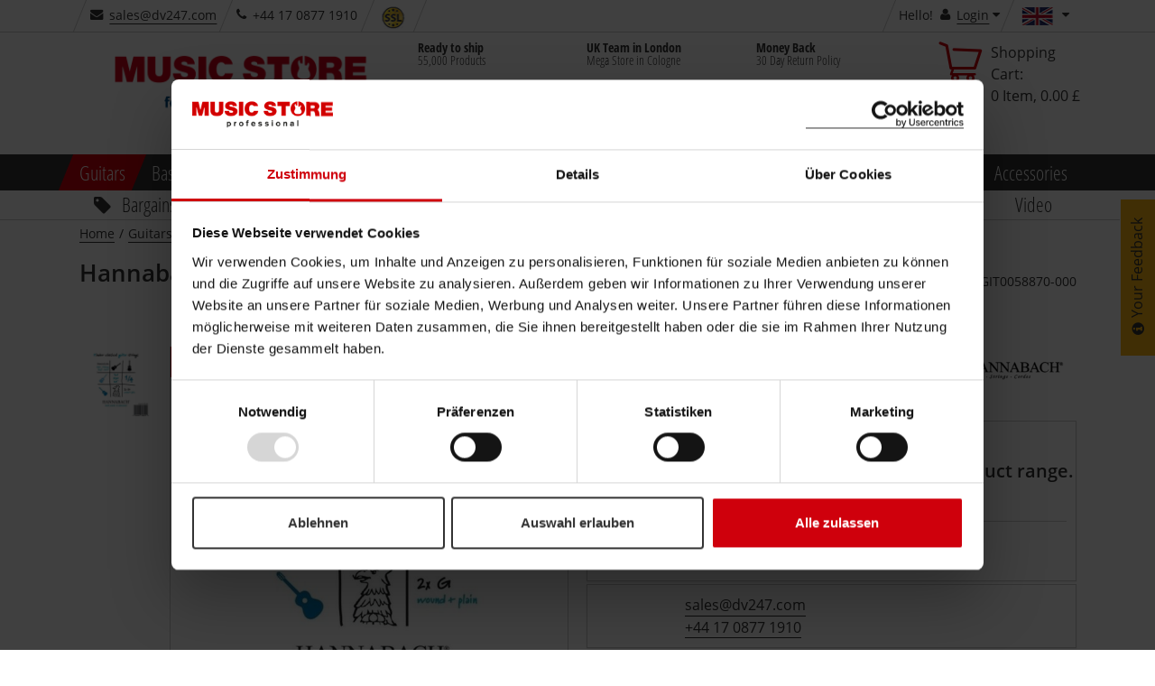

--- FILE ---
content_type: text/html;charset=utf-8
request_url: https://www.musicstore.com/INTERSHOP/web/WFS/MusicStore-MusicStoreShop-Site/de_DE/ms-gb/GBP/ViewProduct-IncludeImageList?SKU=GIT0058870-000
body_size: 173
content:
<div id="pictureslider-v" class="slickslider vertical">
<div class="slicky slick-arrows-white"><div>

<img
alt="Hannabach 890 Kinder Classical Guitar Strings 1&#47;4 Product Image"
title="Hannabach 890 Kinder Classical Guitar Strings 1&#47;4 - [GIT0058870-000]"
class="img-responsive"

src="//images.musicstore.de/images/0160/hannabach-890-kinder-classical-guitar-strings-1-4_1_GIT0058870-000.jpg"
data-minsize="0160"

srcset="//images.musicstore.de/images/0080/hannabach-890-kinder-classical-guitar-strings-1-4_1_GIT0058870-000.jpg 80w, //images.musicstore.de/images/0160/hannabach-890-kinder-classical-guitar-strings-1-4_1_GIT0058870-000.jpg 160w, //images.musicstore.de/images/0320/hannabach-890-kinder-classical-guitar-strings-1-4_1_GIT0058870-000.jpg 320w, //images.musicstore.de/images/0640/hannabach-890-kinder-classical-guitar-strings-1-4_1_GIT0058870-000.jpg 640w, //images.musicstore.de/images/0960/hannabach-890-kinder-classical-guitar-strings-1-4_1_GIT0058870-000.jpg 960w, //images.musicstore.de/images/1280/hannabach-890-kinder-classical-guitar-strings-1-4_1_GIT0058870-000.jpg 1280w, //images.musicstore.de/images/1600/hannabach-890-kinder-classical-guitar-strings-1-4_1_GIT0058870-000.jpg 1600w, //images.musicstore.de/images/3200/hannabach-890-kinder-classical-guitar-strings-1-4_1_GIT0058870-000.jpg 3200w"
sizes="(max-width: 419px) 50vw, (max-width: 668px) 100vw, (max-width: 768px) 160px,(max-width: 1145px) 80px, 160px"

/></div></div>
</div>